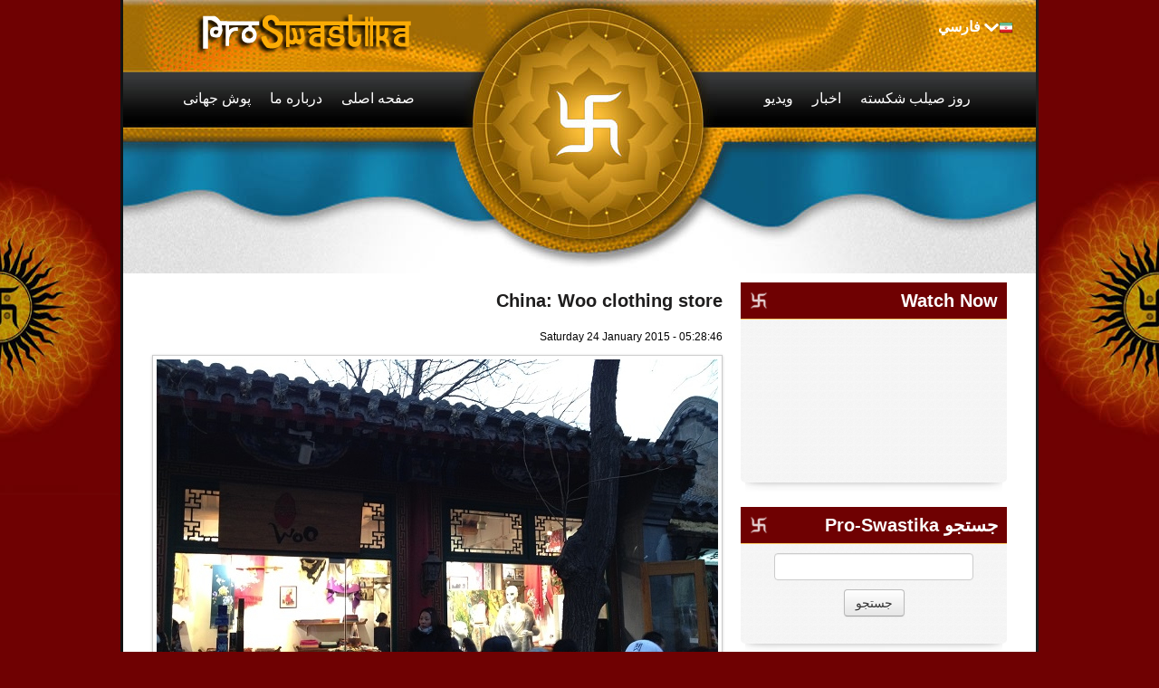

--- FILE ---
content_type: text/html; charset=utf-8
request_url: https://fa.proswastika.org/news.php?extend.686.5
body_size: 63138
content:
<!DOCTYPE html>
<html  dir='rtl'   lang="fa">
<head>
<meta charset='utf-8' />
<title>صفحه اصلی - Pro-Swastika</title>
<!-- *JS* -->
<script src='/e107_files/e107.js'></script>
<!-- *CSS* -->
<!-- Theme css -->
<link rel='stylesheet' href='/e107_themes/proswastikav2/style.css' type='text/css' media='all' />
<link rel='stylesheet' href='/e107_files/e107.css' type='text/css' />
<!-- *META* -->
<!-- copynews meta -->

<!-- Core Meta Tags -->
<link rel="canonical" href="https://fa.proswastika.org/news.php?extend.686.5" /><meta name="viewport" content="width=device-width, initial-scale=1" />
<!-- *FAV-ICONS* -->
<link rel='icon' href='/e107_themes/proswastikav2/favicon.ico' type='image/x-icon' />
<link rel='shortcut icon' href='/e107_themes/proswastikav2/favicon.ico' type='image/xicon' />

<!-- *THEME HEAD* -->
<link rel="stylesheet" href="/e107_themes/proswastikav2/csslib/bootstrap.css" type="text/css" media="all" />
			<script src="//ajax.googleapis.com/ajax/libs/jquery/1.8.3/jquery.min.js"></script>			
			<script src="/e107_themes/proswastikav2/jslib/bootstrap.js"></script>
			<link rel="stylesheet" href="/e107_themes/proswastikav2/csslib/1008_24_10_10.css" type="text/css" media="(min-width: 900px)" />
			<link rel="stylesheet" href="/e107_themes/proswastikav2/csslib/dropdown.css" type="text/css" media="all" />
			<link rel="stylesheet" href="https://unpkg.com/leaflet@1.8.0/dist/leaflet.css" integrity="sha512-hoalWLoI8r4UszCkZ5kL8vayOGVae1oxXe/2A4AO6J9+580uKHDO3JdHb7NzwwzK5xr/Fs0W40kiNHxM9vyTtQ==" crossorigin="" />
			
            <script defer src="https://unpkg.com/leaflet@1.8.0/dist/leaflet.js" integrity="sha512-BB3hKbKWOc9Ez/TAwyWxNXeoV9c1v6FIeYiBieIWkpLjauysF18NzgR1MBNBXf8/KABdlkX68nAhlwcDFLGPCQ==" crossorigin=""></script>
			<!--[if lte IE 7]>
				<link rel="stylesheet" href="/e107_themes/proswastikav2/csslib/dropdown-ie7.css" type="text/css" media="all" />
			<![endif]-->
			<script defer src="/e107_themes/proswastikav2/jslib/modernizr-1.6.min.js"></script>
			<script defer src="/e107_themes/proswastikav2/jslib/dropdown.js"></script>
			<script defer src="/e107_themes/proswastikav2/jslib/jquery.carouFredSel-6.2.1.js"></script>
			<script defer src="/e107_themes/proswastikav2/jslib/hoverFadeColor.js"></script>
			<script defer src="/e107_themes/proswastikav2/jslib/jquery.color.js"></script>
			<script src="/e107_themes/proswastikav2/jslib/theme.js"></script>
			<script defer src="/e107_themes/proswastikav2/jslib/Gps.js"></script>
			
			<script>
                document.addEventListener("DOMContentLoaded", ()=> {
                    if(document.getElementById("map")) {
                        let map = L.map("map").setView([0, 0], 1);
        
                        L.tileLayer("https://{s}.tile.openstreetmap.org/{z}/{x}/{y}.png", {
                            maxZoom: 19,
                            attribution: "&copy; <a href='https://www.openstreetmap.org/copyright'>OpenStreetMap</a>"
                        }).addTo(map);
                        
                        let gps = new Gps(map);
                        gps.main();
                    }
                });
            </script>
		
<!-- *PRELOAD* -->
</head>
<body onload="externalLinks();">
<div id="fb-root"></div><div class="body-container">	<div class="body-wrapper">		<header class="header-container container_24">			<div class="header-top">				<div class="header-top-left grid_8 suffix_4">					<a href="https://fa.proswastika.org/" title="Pro-Swastika"><img class='logo' src='/e107_themes/proswastikav2/images/e_logo.png' style='width: 255px; height: 51px' alt='Pro-Swastika' />
</a>				</div>								<div class="navbar" id="navbar" style="display: none">                  <div class="navbar-inner">                    <div class="container">                                       <!-- .btn-navbar is used as the toggle for collapsed navbar content -->                      <a class="btn btn-navbar" data-toggle="collapse" data-target=".nav-collapse">                        <span class="icon-bar"></span>                        <span class="icon-bar"></span>                        <span class="icon-bar"></span>                      </a>                                       <!-- Everything you want hidden at 940px or less, place within here -->                      <div class="nav-collapse collapse" id="linknav">                        <!-- .nav, .navbar-search, .navbar-form, etc --><nav><ul class="lvl-main">
				<li class="nosub"><a class="nav-main" href="/index.php" title="صفحه اصلی"><span class="fs-link">صفحه اصلی</span></a></li>
				<li class="sub">
					<span class="nav-main fs-link">درباره ما</span>
					<ul class="nav-sub lvl-1">
							<li><a class="nosub" href="/about-the-swastika" title="About the Swastika"><span class="fs-link">صیلب شکسته</span></a></li>
							<li><a class="nosub" href="/a-nazi-symbol" title="A Nazi Symbol?"><span class="fs-link">سمبول نازیها نیست</span></a></li>
					</ul>
				</li>
				<li class="sub">
					<span class="nav-main fs-link">پوش جهانی</span>
					<ul class="nav-sub lvl-1">
							<li><a class="nosub" href="/africa" title="Africa"><span class="fs-link">آفریقا</span></a></li>
							<li><a class="nosub" href="/america" title="America"><span class="fs-link">آمریکا</span></a></li>
							<li><a class="nosub" href="/asia" title="Asia"><span class="fs-link">آسیا</span></a></li>
							<li><a class="nosub" href="/europe" title="Europe"><span class="fs-link">اروپا</span></a></li>
							<li><a class="nosub" href="/oceania" title="Oceania"><span class="fs-link">اقیانوسیه</span></a></li>
							<li><a class="nosub" href="/israel" title="Israel"><span class="fs-link">اسرائیل</span></a></li>
					</ul>
				</li>
				<li class="nosub"><a class="nav-main" href="/swastika-day" title="Swastika Day"><span class="fs-link">روز صیلب شکسته</span></a></li>
				<li class="nosub"><a class="nav-main" href="/latest-news" title="Latest News"><span class="fs-link">اخبار</span></a></li>
				<li class="nosub"><a class="nav-main" href="/videos" title="Videos"><span class="fs-link">ویدیو</span></a></li>
				<li class="sub">
					Current Language <img class="language-flag" src="/e107_themes/proswastikav2/images/flags/16/fa.png" alt="فارسي" /> <span title="Current Language: فارسي">فارسي</span>
					<ul class="nav-sub lvl-1">
						
				<li>
					<a class="nosub" href="https://www.proswastika.org/news.php?extend.686.5" title="Switch to: English"><img class="v-middle" src="/e107_themes/proswastikav2/images/flags/16/www.png" alt="" /> English</a>
				</li>
				<li>
					<a class="nosub" href="https://fr.proswastika.org/news.php?extend.686.5" title="Switch to: Français"><img class="v-middle" src="/e107_themes/proswastikav2/images/flags/16/fr.png" alt="" /> Français</a>
				</li>
				<li>
					<a class="nosub" href="https://de.proswastika.org/news.php?extend.686.5" title="Switch to: Deutsch"><img class="v-middle" src="/e107_themes/proswastikav2/images/flags/16/de.png" alt="" /> Deutsch</a>
				</li>
				<li>
					<a class="nosub" href="https://he.proswastika.org/news.php?extend.686.5" title="Switch to: עִבְרִית"><img class="v-middle" src="/e107_themes/proswastikav2/images/flags/16/he.png" alt="" /> עִבְרִית</a>
				</li>
				<li>
					<a class="nosub" href="https://it.proswastika.org/news.php?extend.686.5" title="Switch to: Italiano"><img class="v-middle" src="/e107_themes/proswastikav2/images/flags/16/it.png" alt="" /> Italiano</a>
				</li>
				<li>
					<a class="nosub" href="https://ru.proswastika.org/news.php?extend.686.5" title="Switch to: Pусский"><img class="v-middle" src="/e107_themes/proswastikav2/images/flags/16/ru.png" alt="" /> Pусский</a>
				</li>
				<li>
					<a class="nosub" href="https://es.proswastika.org/news.php?extend.686.5" title="Switch to: Español"><img class="v-middle" src="/e107_themes/proswastikav2/images/flags/16/es.png" alt="" /> Español</a>
				</li>
					</ul>
				</li>
			</ul></nav>                                              </div>                    </div>                  </div>                </div>								<div class="header-top-right grid_9 prefix_3 right">					
			<ul id="language-container">
				<li class="language-active">
					<img class="language-flag" src="/e107_themes/proswastikav2/images/flags/16/fa.png" alt="فارسي" /><span title="Current Language: فارسي">فارسي</span>
					<ul class="noJS">
						
				<li class="language-inactive">
					<a href="https://www.proswastika.org/news.php?extend.686.5" title="Switch to: English"><img class="v-middle" src="/e107_themes/proswastikav2/images/flags/16/www.png" alt="" /> English</a>
				</li>
				<li class="language-inactive">
					<a href="https://fr.proswastika.org/news.php?extend.686.5" title="Switch to: Français"><img class="v-middle" src="/e107_themes/proswastikav2/images/flags/16/fr.png" alt="" /> Français</a>
				</li>
				<li class="language-inactive">
					<a href="https://de.proswastika.org/news.php?extend.686.5" title="Switch to: Deutsch"><img class="v-middle" src="/e107_themes/proswastikav2/images/flags/16/de.png" alt="" /> Deutsch</a>
				</li>
				<li class="language-inactive">
					<a href="https://he.proswastika.org/news.php?extend.686.5" title="Switch to: עִבְרִית"><img class="v-middle" src="/e107_themes/proswastikav2/images/flags/16/he.png" alt="" /> עִבְרִית</a>
				</li>
				<li class="language-inactive">
					<a href="https://it.proswastika.org/news.php?extend.686.5" title="Switch to: Italiano"><img class="v-middle" src="/e107_themes/proswastikav2/images/flags/16/it.png" alt="" /> Italiano</a>
				</li>
				<li class="language-inactive">
					<a href="https://ru.proswastika.org/news.php?extend.686.5" title="Switch to: Pусский"><img class="v-middle" src="/e107_themes/proswastikav2/images/flags/16/ru.png" alt="" /> Pусский</a>
				</li>
				<li class="language-inactive">
					<a href="https://es.proswastika.org/news.php?extend.686.5" title="Switch to: Español"><img class="v-middle" src="/e107_themes/proswastikav2/images/flags/16/es.png" alt="" /> Español</a>
				</li>
					</ul>
				</li>
			</ul>				</div>			</div>						<div class="header-bottom">				<div class="header-bottom-left">
    <nav id="nav-1">
        <ul id="coolMenu-1" class="lvl-main">
            <li class="nosub"><a class="nav-main" href="/index.php" title="صفحه اصلی"><span class="fs-link">صفحه اصلی</span></a></li>
            <li class="sub">
                <span class="nav-main fs-link">درباره ما</span>
                <ul class="nav-sub lvl-1">
							<li><a class="nosub" href="/about-the-swastika" title="About the Swastika"><span class="fs-link">صیلب شکسته</span></a></li>
							<li><a class="nosub" href="/a-nazi-symbol" title="A Nazi Symbol?"><span class="fs-link">سمبول نازیها نیست</span></a></li>
                </ul>
            </li>
            <li class="sub">
                <span class="nav-main fs-link">پوش جهانی</span>
                <ul class="nav-sub lvl-1">
							<li><a class="nosub" href="/africa" title="Africa"><span class="fs-link">آفریقا</span></a></li>
							<li><a class="nosub" href="/america" title="America"><span class="fs-link">آمریکا</span></a></li>
							<li><a class="nosub" href="/asia" title="Asia"><span class="fs-link">آسیا</span></a></li>
							<li><a class="nosub" href="/europe" title="Europe"><span class="fs-link">اروپا</span></a></li>
							<li><a class="nosub" href="/oceania" title="Oceania"><span class="fs-link">اقیانوسیه</span></a></li>
							<li><a class="nosub" href="/israel" title="Israel"><span class="fs-link">اسرائیل</span></a></li>
                </ul>
            </li>
        </ul>
    </nav>
<!-- EoF FS Sitelinks SC -->									</div>				<div class="header-bottom-right">
    <nav id="nav-2">
        <ul id="coolMenu-2" class="lvl-main">
            <li class="nosub"><a class="nav-main" href="/swastika-day" title="Swastika Day"><span class="fs-link">روز صیلب شکسته</span></a></li>
            <li class="nosub"><a class="nav-main" href="/latest-news" title="Latest News"><span class="fs-link">اخبار</span></a></li>
            <li class="nosub"><a class="nav-main" href="/videos" title="Videos"><span class="fs-link">ویدیو</span></a></li>
        </ul>
    </nav>
<!-- EoF FS Sitelinks SC -->									</div>			</div>		</header>				<div class="clear_b"><!-- --></div>		<main class="page-container container_24 clearfix">			<article class="page-left grid_16">				<div class="page-left-margin">													<div class="news-item clearfix">				<div class="news-title">					<h2>China: Woo clothing store</h2>				</div>				<div class="clear_b"><!-- --></div>				<div class="news-info-top">					Saturday 24 January 2015 - 05:28:46 				</div>				<div class="clear_b"><!-- --></div>				<div class="news-extend-body">					
		<div class='news-extend-image'><img class='news_image' src='https://fa.proswastika.org/thumb.php?id=c3JjPWUxMDdfaW1hZ2VzL25ld3Nwb3N0X2ltYWdlcy9hc2lhX2NoaW5hX2JlaWppbmdfaHV0b25nX3dvb18xLmpwZyZhdz02MjA=' alt='' />
		</div><div class='clear_b'></div>					The Woo clothing and accessories store at No. 111-1, Nan Luo Gu Lane, Dongcheng District, Beijing.<br /><img src='https://fa.proswastika.org/e107_images/newspost_images/asia_china_beijing_hutong_woo_2.jpg' class='bbcode' alt=''  />                    					
<div class="newsshare">
	<div class="fb-like" data-href="https://fa.proswastika.org/news.php?extend.543" data-send="false" data-layout="button_count" data-width="150" data-show-faces="false" data-font="trebuchet ms"></div>
	<div class="twitter">
		<a href="https://twitter.com/share" class="twitter-share-button" data-url="https://fa.proswastika.org/news.php?extend.543" data-text="China: Woo clothing store" data-via="proswastika" data-related="proswastika">Tweet</a>
	</div>
	<div class="googleplus">
		<g:plusone size="medium" count="true" href="https://fa.proswastika.org/news.php?extend.543" callback="https://fa.proswastika.org/news.php?extend.543"></g:plusone>
	</div>
</div>
<div class="clear_b"></div>
				</div>				<div class="news-info-bottom btn-group">					<div class="btn"><a href='/print.php?news.543'><img src='/e107_themes/proswastikav2/images/news-print.png' style='border:0' alt=' نسخه مناسب برای چاپ' title=' نسخه مناسب برای چاپ' /></a></div>				</div>			</div>			<div class="clear_b"><!-- --></div>	<div class='nextprev'>برو به صفحه&nbsp;<a class='tbox npbutton' style='text-decoration:none' href='https://fa.proswastika.org/news.php?default.686.4'>&nbsp;&nbsp;&lt;&lt;&nbsp;&nbsp;</a>&nbsp;&nbsp;<select class='tbox npdropdown' name='pageSelect' onchange='location.href=this.options[selectedIndex].value'><option value='https://fa.proswastika.org/news.php?default.686.0' >1</option>
<option value='https://fa.proswastika.org/news.php?default.686.1' >2</option>
<option value='https://fa.proswastika.org/news.php?default.686.2' >3</option>
<option value='https://fa.proswastika.org/news.php?default.686.3' >4</option>
<option value='https://fa.proswastika.org/news.php?default.686.4' >5</option>
<option value='https://fa.proswastika.org/news.php?default.686.5'  selected='selected' >6</option>
<option value='https://fa.proswastika.org/news.php?default.686.6' >7</option>
<option value='https://fa.proswastika.org/news.php?default.686.7' >8</option>
<option value='https://fa.proswastika.org/news.php?default.686.8' >9</option>
<option value='https://fa.proswastika.org/news.php?default.686.9' >10</option>
<option value='https://fa.proswastika.org/news.php?default.686.10' >11</option>
<option value='https://fa.proswastika.org/news.php?default.686.11' >12</option>
<option value='https://fa.proswastika.org/news.php?default.686.12' >13</option>
<option value='https://fa.proswastika.org/news.php?default.686.13' >14</option>
<option value='https://fa.proswastika.org/news.php?default.686.14' >15</option>
<option value='https://fa.proswastika.org/news.php?default.686.15' >16</option>
<option value='https://fa.proswastika.org/news.php?default.686.16' >17</option>
<option value='https://fa.proswastika.org/news.php?default.686.17' >18</option>
<option value='https://fa.proswastika.org/news.php?default.686.18' >19</option>
<option value='https://fa.proswastika.org/news.php?default.686.19' >20</option>
<option value='https://fa.proswastika.org/news.php?default.686.20' >21</option>
<option value='https://fa.proswastika.org/news.php?default.686.21' >22</option>
<option value='https://fa.proswastika.org/news.php?default.686.22' >23</option>
<option value='https://fa.proswastika.org/news.php?default.686.23' >24</option>
<option value='https://fa.proswastika.org/news.php?default.686.24' >25</option>
<option value='https://fa.proswastika.org/news.php?default.686.25' >26</option>
<option value='https://fa.proswastika.org/news.php?default.686.26' >27</option>
<option value='https://fa.proswastika.org/news.php?default.686.27' >28</option>
<option value='https://fa.proswastika.org/news.php?default.686.28' >29</option>
<option value='https://fa.proswastika.org/news.php?default.686.29' >30</option>
<option value='https://fa.proswastika.org/news.php?default.686.30' >31</option>
<option value='https://fa.proswastika.org/news.php?default.686.31' >32</option>
<option value='https://fa.proswastika.org/news.php?default.686.32' >33</option>
<option value='https://fa.proswastika.org/news.php?default.686.33' >34</option>
<option value='https://fa.proswastika.org/news.php?default.686.34' >35</option>
<option value='https://fa.proswastika.org/news.php?default.686.35' >36</option>
<option value='https://fa.proswastika.org/news.php?default.686.36' >37</option>
<option value='https://fa.proswastika.org/news.php?default.686.37' >38</option>
<option value='https://fa.proswastika.org/news.php?default.686.38' >39</option>
<option value='https://fa.proswastika.org/news.php?default.686.39' >40</option>
<option value='https://fa.proswastika.org/news.php?default.686.40' >41</option>
<option value='https://fa.proswastika.org/news.php?default.686.41' >42</option>
<option value='https://fa.proswastika.org/news.php?default.686.42' >43</option>
<option value='https://fa.proswastika.org/news.php?default.686.43' >44</option>
<option value='https://fa.proswastika.org/news.php?default.686.44' >45</option>
<option value='https://fa.proswastika.org/news.php?default.686.45' >46</option>
<option value='https://fa.proswastika.org/news.php?default.686.46' >47</option>
<option value='https://fa.proswastika.org/news.php?default.686.47' >48</option>
<option value='https://fa.proswastika.org/news.php?default.686.48' >49</option>
<option value='https://fa.proswastika.org/news.php?default.686.49' >50</option>
<option value='https://fa.proswastika.org/news.php?default.686.50' >51</option>
<option value='https://fa.proswastika.org/news.php?default.686.51' >52</option>
<option value='https://fa.proswastika.org/news.php?default.686.52' >53</option>
<option value='https://fa.proswastika.org/news.php?default.686.53' >54</option>
<option value='https://fa.proswastika.org/news.php?default.686.54' >55</option>
<option value='https://fa.proswastika.org/news.php?default.686.55' >56</option>
<option value='https://fa.proswastika.org/news.php?default.686.56' >57</option>
<option value='https://fa.proswastika.org/news.php?default.686.57' >58</option>
<option value='https://fa.proswastika.org/news.php?default.686.58' >59</option>
<option value='https://fa.proswastika.org/news.php?default.686.59' >60</option>
<option value='https://fa.proswastika.org/news.php?default.686.60' >61</option>
<option value='https://fa.proswastika.org/news.php?default.686.61' >62</option>
<option value='https://fa.proswastika.org/news.php?default.686.62' >63</option>
<option value='https://fa.proswastika.org/news.php?default.686.63' >64</option>
<option value='https://fa.proswastika.org/news.php?default.686.64' >65</option>
<option value='https://fa.proswastika.org/news.php?default.686.65' >66</option>
<option value='https://fa.proswastika.org/news.php?default.686.66' >67</option>
<option value='https://fa.proswastika.org/news.php?default.686.67' >68</option>
<option value='https://fa.proswastika.org/news.php?default.686.68' >69</option>
<option value='https://fa.proswastika.org/news.php?default.686.69' >70</option>
<option value='https://fa.proswastika.org/news.php?default.686.70' >71</option>
<option value='https://fa.proswastika.org/news.php?default.686.71' >72</option>
<option value='https://fa.proswastika.org/news.php?default.686.72' >73</option>
<option value='https://fa.proswastika.org/news.php?default.686.73' >74</option>
<option value='https://fa.proswastika.org/news.php?default.686.74' >75</option>
<option value='https://fa.proswastika.org/news.php?default.686.75' >76</option>
<option value='https://fa.proswastika.org/news.php?default.686.76' >77</option>
<option value='https://fa.proswastika.org/news.php?default.686.77' >78</option>
<option value='https://fa.proswastika.org/news.php?default.686.78' >79</option>
<option value='https://fa.proswastika.org/news.php?default.686.79' >80</option>
<option value='https://fa.proswastika.org/news.php?default.686.80' >81</option>
<option value='https://fa.proswastika.org/news.php?default.686.81' >82</option>
<option value='https://fa.proswastika.org/news.php?default.686.82' >83</option>
<option value='https://fa.proswastika.org/news.php?default.686.83' >84</option>
<option value='https://fa.proswastika.org/news.php?default.686.84' >85</option>
<option value='https://fa.proswastika.org/news.php?default.686.85' >86</option>
<option value='https://fa.proswastika.org/news.php?default.686.86' >87</option>
<option value='https://fa.proswastika.org/news.php?default.686.87' >88</option>
<option value='https://fa.proswastika.org/news.php?default.686.88' >89</option>
<option value='https://fa.proswastika.org/news.php?default.686.89' >90</option>
<option value='https://fa.proswastika.org/news.php?default.686.90' >91</option>
<option value='https://fa.proswastika.org/news.php?default.686.91' >92</option>
<option value='https://fa.proswastika.org/news.php?default.686.92' >93</option>
<option value='https://fa.proswastika.org/news.php?default.686.93' >94</option>
<option value='https://fa.proswastika.org/news.php?default.686.94' >95</option>
<option value='https://fa.proswastika.org/news.php?default.686.95' >96</option>
<option value='https://fa.proswastika.org/news.php?default.686.96' >97</option>
<option value='https://fa.proswastika.org/news.php?default.686.97' >98</option>
<option value='https://fa.proswastika.org/news.php?default.686.98' >99</option>
<option value='https://fa.proswastika.org/news.php?default.686.99' >100</option>
<option value='https://fa.proswastika.org/news.php?default.686.100' >101</option>
<option value='https://fa.proswastika.org/news.php?default.686.101' >102</option>
<option value='https://fa.proswastika.org/news.php?default.686.102' >103</option>
<option value='https://fa.proswastika.org/news.php?default.686.103' >104</option>
<option value='https://fa.proswastika.org/news.php?default.686.104' >105</option>
<option value='https://fa.proswastika.org/news.php?default.686.105' >106</option>
<option value='https://fa.proswastika.org/news.php?default.686.106' >107</option>
<option value='https://fa.proswastika.org/news.php?default.686.107' >108</option>
<option value='https://fa.proswastika.org/news.php?default.686.108' >109</option>
<option value='https://fa.proswastika.org/news.php?default.686.109' >110</option>
<option value='https://fa.proswastika.org/news.php?default.686.110' >111</option>
<option value='https://fa.proswastika.org/news.php?default.686.111' >112</option>
<option value='https://fa.proswastika.org/news.php?default.686.112' >113</option>
<option value='https://fa.proswastika.org/news.php?default.686.113' >114</option>
<option value='https://fa.proswastika.org/news.php?default.686.114' >115</option>
<option value='https://fa.proswastika.org/news.php?default.686.115' >116</option>
<option value='https://fa.proswastika.org/news.php?default.686.116' >117</option>
<option value='https://fa.proswastika.org/news.php?default.686.117' >118</option>
<option value='https://fa.proswastika.org/news.php?default.686.118' >119</option>
<option value='https://fa.proswastika.org/news.php?default.686.119' >120</option>
<option value='https://fa.proswastika.org/news.php?default.686.120' >121</option>
<option value='https://fa.proswastika.org/news.php?default.686.121' >122</option>
<option value='https://fa.proswastika.org/news.php?default.686.122' >123</option>
<option value='https://fa.proswastika.org/news.php?default.686.123' >124</option>
<option value='https://fa.proswastika.org/news.php?default.686.124' >125</option>
<option value='https://fa.proswastika.org/news.php?default.686.125' >126</option>
<option value='https://fa.proswastika.org/news.php?default.686.126' >127</option>
<option value='https://fa.proswastika.org/news.php?default.686.127' >128</option>
<option value='https://fa.proswastika.org/news.php?default.686.128' >129</option>
<option value='https://fa.proswastika.org/news.php?default.686.129' >130</option>
<option value='https://fa.proswastika.org/news.php?default.686.130' >131</option>
<option value='https://fa.proswastika.org/news.php?default.686.131' >132</option>
<option value='https://fa.proswastika.org/news.php?default.686.132' >133</option>
<option value='https://fa.proswastika.org/news.php?default.686.133' >134</option>
<option value='https://fa.proswastika.org/news.php?default.686.134' >135</option>
<option value='https://fa.proswastika.org/news.php?default.686.135' >136</option>
<option value='https://fa.proswastika.org/news.php?default.686.136' >137</option>
<option value='https://fa.proswastika.org/news.php?default.686.137' >138</option>
<option value='https://fa.proswastika.org/news.php?default.686.138' >139</option>
<option value='https://fa.proswastika.org/news.php?default.686.139' >140</option>
<option value='https://fa.proswastika.org/news.php?default.686.140' >141</option>
<option value='https://fa.proswastika.org/news.php?default.686.141' >142</option>
<option value='https://fa.proswastika.org/news.php?default.686.142' >143</option>
<option value='https://fa.proswastika.org/news.php?default.686.143' >144</option>
<option value='https://fa.proswastika.org/news.php?default.686.144' >145</option>
<option value='https://fa.proswastika.org/news.php?default.686.145' >146</option>
<option value='https://fa.proswastika.org/news.php?default.686.146' >147</option>
<option value='https://fa.proswastika.org/news.php?default.686.147' >148</option>
<option value='https://fa.proswastika.org/news.php?default.686.148' >149</option>
<option value='https://fa.proswastika.org/news.php?default.686.149' >150</option>
<option value='https://fa.proswastika.org/news.php?default.686.150' >151</option>
<option value='https://fa.proswastika.org/news.php?default.686.151' >152</option>
<option value='https://fa.proswastika.org/news.php?default.686.152' >153</option>
<option value='https://fa.proswastika.org/news.php?default.686.153' >154</option>
<option value='https://fa.proswastika.org/news.php?default.686.154' >155</option>
<option value='https://fa.proswastika.org/news.php?default.686.155' >156</option>
<option value='https://fa.proswastika.org/news.php?default.686.156' >157</option>
<option value='https://fa.proswastika.org/news.php?default.686.157' >158</option>
<option value='https://fa.proswastika.org/news.php?default.686.158' >159</option>
<option value='https://fa.proswastika.org/news.php?default.686.159' >160</option>
<option value='https://fa.proswastika.org/news.php?default.686.160' >161</option>
<option value='https://fa.proswastika.org/news.php?default.686.161' >162</option>
<option value='https://fa.proswastika.org/news.php?default.686.162' >163</option>
<option value='https://fa.proswastika.org/news.php?default.686.163' >164</option>
<option value='https://fa.proswastika.org/news.php?default.686.164' >165</option>
<option value='https://fa.proswastika.org/news.php?default.686.165' >166</option>
<option value='https://fa.proswastika.org/news.php?default.686.166' >167</option>
<option value='https://fa.proswastika.org/news.php?default.686.167' >168</option>
<option value='https://fa.proswastika.org/news.php?default.686.168' >169</option>
<option value='https://fa.proswastika.org/news.php?default.686.169' >170</option>
<option value='https://fa.proswastika.org/news.php?default.686.170' >171</option>
<option value='https://fa.proswastika.org/news.php?default.686.171' >172</option>
<option value='https://fa.proswastika.org/news.php?default.686.172' >173</option>
<option value='https://fa.proswastika.org/news.php?default.686.173' >174</option>
<option value='https://fa.proswastika.org/news.php?default.686.174' >175</option>
<option value='https://fa.proswastika.org/news.php?default.686.175' >176</option>
<option value='https://fa.proswastika.org/news.php?default.686.176' >177</option>
<option value='https://fa.proswastika.org/news.php?default.686.177' >178</option>
<option value='https://fa.proswastika.org/news.php?default.686.178' >179</option>
<option value='https://fa.proswastika.org/news.php?default.686.179' >180</option>
<option value='https://fa.proswastika.org/news.php?default.686.180' >181</option>
<option value='https://fa.proswastika.org/news.php?default.686.181' >182</option>
<option value='https://fa.proswastika.org/news.php?default.686.182' >183</option>
<option value='https://fa.proswastika.org/news.php?default.686.183' >184</option>
<option value='https://fa.proswastika.org/news.php?default.686.184' >185</option>
<option value='https://fa.proswastika.org/news.php?default.686.185' >186</option>
<option value='https://fa.proswastika.org/news.php?default.686.186' >187</option>
<option value='https://fa.proswastika.org/news.php?default.686.187' >188</option>
<option value='https://fa.proswastika.org/news.php?default.686.188' >189</option>
<option value='https://fa.proswastika.org/news.php?default.686.189' >190</option>
<option value='https://fa.proswastika.org/news.php?default.686.190' >191</option>
<option value='https://fa.proswastika.org/news.php?default.686.191' >192</option>
<option value='https://fa.proswastika.org/news.php?default.686.192' >193</option>
<option value='https://fa.proswastika.org/news.php?default.686.193' >194</option>
<option value='https://fa.proswastika.org/news.php?default.686.194' >195</option>
<option value='https://fa.proswastika.org/news.php?default.686.195' >196</option>
<option value='https://fa.proswastika.org/news.php?default.686.196' >197</option>
<option value='https://fa.proswastika.org/news.php?default.686.197' >198</option>
<option value='https://fa.proswastika.org/news.php?default.686.198' >199</option>
<option value='https://fa.proswastika.org/news.php?default.686.199' >200</option>
<option value='https://fa.proswastika.org/news.php?default.686.200' >201</option>
<option value='https://fa.proswastika.org/news.php?default.686.201' >202</option>
<option value='https://fa.proswastika.org/news.php?default.686.202' >203</option>
<option value='https://fa.proswastika.org/news.php?default.686.203' >204</option>
<option value='https://fa.proswastika.org/news.php?default.686.204' >205</option>
<option value='https://fa.proswastika.org/news.php?default.686.205' >206</option>
<option value='https://fa.proswastika.org/news.php?default.686.206' >207</option>
<option value='https://fa.proswastika.org/news.php?default.686.207' >208</option>
<option value='https://fa.proswastika.org/news.php?default.686.208' >209</option>
<option value='https://fa.proswastika.org/news.php?default.686.209' >210</option>
<option value='https://fa.proswastika.org/news.php?default.686.210' >211</option>
<option value='https://fa.proswastika.org/news.php?default.686.211' >212</option>
<option value='https://fa.proswastika.org/news.php?default.686.212' >213</option>
<option value='https://fa.proswastika.org/news.php?default.686.213' >214</option>
<option value='https://fa.proswastika.org/news.php?default.686.214' >215</option>
<option value='https://fa.proswastika.org/news.php?default.686.215' >216</option>
<option value='https://fa.proswastika.org/news.php?default.686.216' >217</option>
<option value='https://fa.proswastika.org/news.php?default.686.217' >218</option>
<option value='https://fa.proswastika.org/news.php?default.686.218' >219</option>
<option value='https://fa.proswastika.org/news.php?default.686.219' >220</option>
<option value='https://fa.proswastika.org/news.php?default.686.220' >221</option>
<option value='https://fa.proswastika.org/news.php?default.686.221' >222</option>
<option value='https://fa.proswastika.org/news.php?default.686.222' >223</option>
<option value='https://fa.proswastika.org/news.php?default.686.223' >224</option>
<option value='https://fa.proswastika.org/news.php?default.686.224' >225</option>
<option value='https://fa.proswastika.org/news.php?default.686.225' >226</option>
<option value='https://fa.proswastika.org/news.php?default.686.226' >227</option>
<option value='https://fa.proswastika.org/news.php?default.686.227' >228</option>
<option value='https://fa.proswastika.org/news.php?default.686.228' >229</option>
<option value='https://fa.proswastika.org/news.php?default.686.229' >230</option>
<option value='https://fa.proswastika.org/news.php?default.686.230' >231</option>
<option value='https://fa.proswastika.org/news.php?default.686.231' >232</option>
<option value='https://fa.proswastika.org/news.php?default.686.232' >233</option>
<option value='https://fa.proswastika.org/news.php?default.686.233' >234</option>
<option value='https://fa.proswastika.org/news.php?default.686.234' >235</option>
<option value='https://fa.proswastika.org/news.php?default.686.235' >236</option>
<option value='https://fa.proswastika.org/news.php?default.686.236' >237</option>
<option value='https://fa.proswastika.org/news.php?default.686.237' >238</option>
<option value='https://fa.proswastika.org/news.php?default.686.238' >239</option>
<option value='https://fa.proswastika.org/news.php?default.686.239' >240</option>
<option value='https://fa.proswastika.org/news.php?default.686.240' >241</option>
<option value='https://fa.proswastika.org/news.php?default.686.241' >242</option>
<option value='https://fa.proswastika.org/news.php?default.686.242' >243</option>
<option value='https://fa.proswastika.org/news.php?default.686.243' >244</option>
<option value='https://fa.proswastika.org/news.php?default.686.244' >245</option>
<option value='https://fa.proswastika.org/news.php?default.686.245' >246</option>
<option value='https://fa.proswastika.org/news.php?default.686.246' >247</option>
<option value='https://fa.proswastika.org/news.php?default.686.247' >248</option>
<option value='https://fa.proswastika.org/news.php?default.686.248' >249</option>
<option value='https://fa.proswastika.org/news.php?default.686.249' >250</option>
<option value='https://fa.proswastika.org/news.php?default.686.250' >251</option>
<option value='https://fa.proswastika.org/news.php?default.686.251' >252</option>
<option value='https://fa.proswastika.org/news.php?default.686.252' >253</option>
<option value='https://fa.proswastika.org/news.php?default.686.253' >254</option>
<option value='https://fa.proswastika.org/news.php?default.686.254' >255</option>
<option value='https://fa.proswastika.org/news.php?default.686.255' >256</option>
<option value='https://fa.proswastika.org/news.php?default.686.256' >257</option>
<option value='https://fa.proswastika.org/news.php?default.686.257' >258</option>
<option value='https://fa.proswastika.org/news.php?default.686.258' >259</option>
<option value='https://fa.proswastika.org/news.php?default.686.259' >260</option>
<option value='https://fa.proswastika.org/news.php?default.686.260' >261</option>
<option value='https://fa.proswastika.org/news.php?default.686.261' >262</option>
<option value='https://fa.proswastika.org/news.php?default.686.262' >263</option>
<option value='https://fa.proswastika.org/news.php?default.686.263' >264</option>
<option value='https://fa.proswastika.org/news.php?default.686.264' >265</option>
<option value='https://fa.proswastika.org/news.php?default.686.265' >266</option>
<option value='https://fa.proswastika.org/news.php?default.686.266' >267</option>
<option value='https://fa.proswastika.org/news.php?default.686.267' >268</option>
<option value='https://fa.proswastika.org/news.php?default.686.268' >269</option>
<option value='https://fa.proswastika.org/news.php?default.686.269' >270</option>
<option value='https://fa.proswastika.org/news.php?default.686.270' >271</option>
<option value='https://fa.proswastika.org/news.php?default.686.271' >272</option>
<option value='https://fa.proswastika.org/news.php?default.686.272' >273</option>
<option value='https://fa.proswastika.org/news.php?default.686.273' >274</option>
<option value='https://fa.proswastika.org/news.php?default.686.274' >275</option>
<option value='https://fa.proswastika.org/news.php?default.686.275' >276</option>
<option value='https://fa.proswastika.org/news.php?default.686.276' >277</option>
<option value='https://fa.proswastika.org/news.php?default.686.277' >278</option>
<option value='https://fa.proswastika.org/news.php?default.686.278' >279</option>
<option value='https://fa.proswastika.org/news.php?default.686.279' >280</option>
<option value='https://fa.proswastika.org/news.php?default.686.280' >281</option>
<option value='https://fa.proswastika.org/news.php?default.686.281' >282</option>
<option value='https://fa.proswastika.org/news.php?default.686.282' >283</option>
<option value='https://fa.proswastika.org/news.php?default.686.283' >284</option>
<option value='https://fa.proswastika.org/news.php?default.686.284' >285</option>
<option value='https://fa.proswastika.org/news.php?default.686.285' >286</option>
<option value='https://fa.proswastika.org/news.php?default.686.286' >287</option>
<option value='https://fa.proswastika.org/news.php?default.686.287' >288</option>
<option value='https://fa.proswastika.org/news.php?default.686.288' >289</option>
<option value='https://fa.proswastika.org/news.php?default.686.289' >290</option>
<option value='https://fa.proswastika.org/news.php?default.686.290' >291</option>
<option value='https://fa.proswastika.org/news.php?default.686.291' >292</option>
<option value='https://fa.proswastika.org/news.php?default.686.292' >293</option>
<option value='https://fa.proswastika.org/news.php?default.686.293' >294</option>
<option value='https://fa.proswastika.org/news.php?default.686.294' >295</option>
<option value='https://fa.proswastika.org/news.php?default.686.295' >296</option>
<option value='https://fa.proswastika.org/news.php?default.686.296' >297</option>
<option value='https://fa.proswastika.org/news.php?default.686.297' >298</option>
<option value='https://fa.proswastika.org/news.php?default.686.298' >299</option>
<option value='https://fa.proswastika.org/news.php?default.686.299' >300</option>
<option value='https://fa.proswastika.org/news.php?default.686.300' >301</option>
<option value='https://fa.proswastika.org/news.php?default.686.301' >302</option>
<option value='https://fa.proswastika.org/news.php?default.686.302' >303</option>
<option value='https://fa.proswastika.org/news.php?default.686.303' >304</option>
<option value='https://fa.proswastika.org/news.php?default.686.304' >305</option>
<option value='https://fa.proswastika.org/news.php?default.686.305' >306</option>
<option value='https://fa.proswastika.org/news.php?default.686.306' >307</option>
<option value='https://fa.proswastika.org/news.php?default.686.307' >308</option>
<option value='https://fa.proswastika.org/news.php?default.686.308' >309</option>
<option value='https://fa.proswastika.org/news.php?default.686.309' >310</option>
<option value='https://fa.proswastika.org/news.php?default.686.310' >311</option>
<option value='https://fa.proswastika.org/news.php?default.686.311' >312</option>
<option value='https://fa.proswastika.org/news.php?default.686.312' >313</option>
<option value='https://fa.proswastika.org/news.php?default.686.313' >314</option>
<option value='https://fa.proswastika.org/news.php?default.686.314' >315</option>
<option value='https://fa.proswastika.org/news.php?default.686.315' >316</option>
<option value='https://fa.proswastika.org/news.php?default.686.316' >317</option>
<option value='https://fa.proswastika.org/news.php?default.686.317' >318</option>
<option value='https://fa.proswastika.org/news.php?default.686.318' >319</option>
<option value='https://fa.proswastika.org/news.php?default.686.319' >320</option>
<option value='https://fa.proswastika.org/news.php?default.686.320' >321</option>
<option value='https://fa.proswastika.org/news.php?default.686.321' >322</option>
<option value='https://fa.proswastika.org/news.php?default.686.322' >323</option>
<option value='https://fa.proswastika.org/news.php?default.686.323' >324</option>
<option value='https://fa.proswastika.org/news.php?default.686.324' >325</option>
<option value='https://fa.proswastika.org/news.php?default.686.325' >326</option>
<option value='https://fa.proswastika.org/news.php?default.686.326' >327</option>
<option value='https://fa.proswastika.org/news.php?default.686.327' >328</option>
<option value='https://fa.proswastika.org/news.php?default.686.328' >329</option>
<option value='https://fa.proswastika.org/news.php?default.686.329' >330</option>
<option value='https://fa.proswastika.org/news.php?default.686.330' >331</option>
<option value='https://fa.proswastika.org/news.php?default.686.331' >332</option>
<option value='https://fa.proswastika.org/news.php?default.686.332' >333</option>
<option value='https://fa.proswastika.org/news.php?default.686.333' >334</option>
<option value='https://fa.proswastika.org/news.php?default.686.334' >335</option>
<option value='https://fa.proswastika.org/news.php?default.686.335' >336</option>
<option value='https://fa.proswastika.org/news.php?default.686.336' >337</option>
<option value='https://fa.proswastika.org/news.php?default.686.337' >338</option>
<option value='https://fa.proswastika.org/news.php?default.686.338' >339</option>
<option value='https://fa.proswastika.org/news.php?default.686.339' >340</option>
<option value='https://fa.proswastika.org/news.php?default.686.340' >341</option>
<option value='https://fa.proswastika.org/news.php?default.686.341' >342</option>
<option value='https://fa.proswastika.org/news.php?default.686.342' >343</option>
<option value='https://fa.proswastika.org/news.php?default.686.343' >344</option>
<option value='https://fa.proswastika.org/news.php?default.686.344' >345</option>
<option value='https://fa.proswastika.org/news.php?default.686.345' >346</option>
<option value='https://fa.proswastika.org/news.php?default.686.346' >347</option>
<option value='https://fa.proswastika.org/news.php?default.686.347' >348</option>
<option value='https://fa.proswastika.org/news.php?default.686.348' >349</option>
<option value='https://fa.proswastika.org/news.php?default.686.349' >350</option>
<option value='https://fa.proswastika.org/news.php?default.686.350' >351</option>
<option value='https://fa.proswastika.org/news.php?default.686.351' >352</option>
<option value='https://fa.proswastika.org/news.php?default.686.352' >353</option>
<option value='https://fa.proswastika.org/news.php?default.686.353' >354</option>
<option value='https://fa.proswastika.org/news.php?default.686.354' >355</option>
<option value='https://fa.proswastika.org/news.php?default.686.355' >356</option>
<option value='https://fa.proswastika.org/news.php?default.686.356' >357</option>
<option value='https://fa.proswastika.org/news.php?default.686.357' >358</option>
<option value='https://fa.proswastika.org/news.php?default.686.358' >359</option>
<option value='https://fa.proswastika.org/news.php?default.686.359' >360</option>
<option value='https://fa.proswastika.org/news.php?default.686.360' >361</option>
<option value='https://fa.proswastika.org/news.php?default.686.361' >362</option>
<option value='https://fa.proswastika.org/news.php?default.686.362' >363</option>
<option value='https://fa.proswastika.org/news.php?default.686.363' >364</option>
<option value='https://fa.proswastika.org/news.php?default.686.364' >365</option>
<option value='https://fa.proswastika.org/news.php?default.686.365' >366</option>
<option value='https://fa.proswastika.org/news.php?default.686.366' >367</option>
<option value='https://fa.proswastika.org/news.php?default.686.367' >368</option>
<option value='https://fa.proswastika.org/news.php?default.686.368' >369</option>
<option value='https://fa.proswastika.org/news.php?default.686.369' >370</option>
<option value='https://fa.proswastika.org/news.php?default.686.370' >371</option>
<option value='https://fa.proswastika.org/news.php?default.686.371' >372</option>
<option value='https://fa.proswastika.org/news.php?default.686.372' >373</option>
<option value='https://fa.proswastika.org/news.php?default.686.373' >374</option>
<option value='https://fa.proswastika.org/news.php?default.686.374' >375</option>
<option value='https://fa.proswastika.org/news.php?default.686.375' >376</option>
<option value='https://fa.proswastika.org/news.php?default.686.376' >377</option>
<option value='https://fa.proswastika.org/news.php?default.686.377' >378</option>
<option value='https://fa.proswastika.org/news.php?default.686.378' >379</option>
<option value='https://fa.proswastika.org/news.php?default.686.379' >380</option>
<option value='https://fa.proswastika.org/news.php?default.686.380' >381</option>
<option value='https://fa.proswastika.org/news.php?default.686.381' >382</option>
<option value='https://fa.proswastika.org/news.php?default.686.382' >383</option>
<option value='https://fa.proswastika.org/news.php?default.686.383' >384</option>
<option value='https://fa.proswastika.org/news.php?default.686.384' >385</option>
<option value='https://fa.proswastika.org/news.php?default.686.385' >386</option>
<option value='https://fa.proswastika.org/news.php?default.686.386' >387</option>
<option value='https://fa.proswastika.org/news.php?default.686.387' >388</option>
<option value='https://fa.proswastika.org/news.php?default.686.388' >389</option>
<option value='https://fa.proswastika.org/news.php?default.686.389' >390</option>
<option value='https://fa.proswastika.org/news.php?default.686.390' >391</option>
<option value='https://fa.proswastika.org/news.php?default.686.391' >392</option>
<option value='https://fa.proswastika.org/news.php?default.686.392' >393</option>
<option value='https://fa.proswastika.org/news.php?default.686.393' >394</option>
<option value='https://fa.proswastika.org/news.php?default.686.394' >395</option>
<option value='https://fa.proswastika.org/news.php?default.686.395' >396</option>
<option value='https://fa.proswastika.org/news.php?default.686.396' >397</option>
<option value='https://fa.proswastika.org/news.php?default.686.397' >398</option>
<option value='https://fa.proswastika.org/news.php?default.686.398' >399</option>
<option value='https://fa.proswastika.org/news.php?default.686.399' >400</option>
<option value='https://fa.proswastika.org/news.php?default.686.400' >401</option>
<option value='https://fa.proswastika.org/news.php?default.686.401' >402</option>
<option value='https://fa.proswastika.org/news.php?default.686.402' >403</option>
<option value='https://fa.proswastika.org/news.php?default.686.403' >404</option>
<option value='https://fa.proswastika.org/news.php?default.686.404' >405</option>
<option value='https://fa.proswastika.org/news.php?default.686.405' >406</option>
<option value='https://fa.proswastika.org/news.php?default.686.406' >407</option>
<option value='https://fa.proswastika.org/news.php?default.686.407' >408</option>
<option value='https://fa.proswastika.org/news.php?default.686.408' >409</option>
<option value='https://fa.proswastika.org/news.php?default.686.409' >410</option>
<option value='https://fa.proswastika.org/news.php?default.686.410' >411</option>
<option value='https://fa.proswastika.org/news.php?default.686.411' >412</option>
<option value='https://fa.proswastika.org/news.php?default.686.412' >413</option>
<option value='https://fa.proswastika.org/news.php?default.686.413' >414</option>
<option value='https://fa.proswastika.org/news.php?default.686.414' >415</option>
<option value='https://fa.proswastika.org/news.php?default.686.415' >416</option>
<option value='https://fa.proswastika.org/news.php?default.686.416' >417</option>
<option value='https://fa.proswastika.org/news.php?default.686.417' >418</option>
<option value='https://fa.proswastika.org/news.php?default.686.418' >419</option>
<option value='https://fa.proswastika.org/news.php?default.686.419' >420</option>
<option value='https://fa.proswastika.org/news.php?default.686.420' >421</option>
<option value='https://fa.proswastika.org/news.php?default.686.421' >422</option>
<option value='https://fa.proswastika.org/news.php?default.686.422' >423</option>
<option value='https://fa.proswastika.org/news.php?default.686.423' >424</option>
<option value='https://fa.proswastika.org/news.php?default.686.424' >425</option>
<option value='https://fa.proswastika.org/news.php?default.686.425' >426</option>
<option value='https://fa.proswastika.org/news.php?default.686.426' >427</option>
<option value='https://fa.proswastika.org/news.php?default.686.427' >428</option>
<option value='https://fa.proswastika.org/news.php?default.686.428' >429</option>
<option value='https://fa.proswastika.org/news.php?default.686.429' >430</option>
<option value='https://fa.proswastika.org/news.php?default.686.430' >431</option>
<option value='https://fa.proswastika.org/news.php?default.686.431' >432</option>
<option value='https://fa.proswastika.org/news.php?default.686.432' >433</option>
<option value='https://fa.proswastika.org/news.php?default.686.433' >434</option>
<option value='https://fa.proswastika.org/news.php?default.686.434' >435</option>
<option value='https://fa.proswastika.org/news.php?default.686.435' >436</option>
<option value='https://fa.proswastika.org/news.php?default.686.436' >437</option>
<option value='https://fa.proswastika.org/news.php?default.686.437' >438</option>
<option value='https://fa.proswastika.org/news.php?default.686.438' >439</option>
<option value='https://fa.proswastika.org/news.php?default.686.439' >440</option>
<option value='https://fa.proswastika.org/news.php?default.686.440' >441</option>
<option value='https://fa.proswastika.org/news.php?default.686.441' >442</option>
<option value='https://fa.proswastika.org/news.php?default.686.442' >443</option>
<option value='https://fa.proswastika.org/news.php?default.686.443' >444</option>
<option value='https://fa.proswastika.org/news.php?default.686.444' >445</option>
<option value='https://fa.proswastika.org/news.php?default.686.445' >446</option>
<option value='https://fa.proswastika.org/news.php?default.686.446' >447</option>
<option value='https://fa.proswastika.org/news.php?default.686.447' >448</option>
<option value='https://fa.proswastika.org/news.php?default.686.448' >449</option>
<option value='https://fa.proswastika.org/news.php?default.686.449' >450</option>
<option value='https://fa.proswastika.org/news.php?default.686.450' >451</option>
<option value='https://fa.proswastika.org/news.php?default.686.451' >452</option>
<option value='https://fa.proswastika.org/news.php?default.686.452' >453</option>
<option value='https://fa.proswastika.org/news.php?default.686.453' >454</option>
<option value='https://fa.proswastika.org/news.php?default.686.454' >455</option>
<option value='https://fa.proswastika.org/news.php?default.686.455' >456</option>
<option value='https://fa.proswastika.org/news.php?default.686.456' >457</option>
<option value='https://fa.proswastika.org/news.php?default.686.457' >458</option>
<option value='https://fa.proswastika.org/news.php?default.686.458' >459</option>
<option value='https://fa.proswastika.org/news.php?default.686.459' >460</option>
<option value='https://fa.proswastika.org/news.php?default.686.460' >461</option>
<option value='https://fa.proswastika.org/news.php?default.686.461' >462</option>
<option value='https://fa.proswastika.org/news.php?default.686.462' >463</option>
<option value='https://fa.proswastika.org/news.php?default.686.463' >464</option>
<option value='https://fa.proswastika.org/news.php?default.686.464' >465</option>
<option value='https://fa.proswastika.org/news.php?default.686.465' >466</option>
<option value='https://fa.proswastika.org/news.php?default.686.466' >467</option>
<option value='https://fa.proswastika.org/news.php?default.686.467' >468</option>
<option value='https://fa.proswastika.org/news.php?default.686.468' >469</option>
<option value='https://fa.proswastika.org/news.php?default.686.469' >470</option>
<option value='https://fa.proswastika.org/news.php?default.686.470' >471</option>
<option value='https://fa.proswastika.org/news.php?default.686.471' >472</option>
<option value='https://fa.proswastika.org/news.php?default.686.472' >473</option>
<option value='https://fa.proswastika.org/news.php?default.686.473' >474</option>
<option value='https://fa.proswastika.org/news.php?default.686.474' >475</option>
<option value='https://fa.proswastika.org/news.php?default.686.475' >476</option>
<option value='https://fa.proswastika.org/news.php?default.686.476' >477</option>
<option value='https://fa.proswastika.org/news.php?default.686.477' >478</option>
<option value='https://fa.proswastika.org/news.php?default.686.478' >479</option>
<option value='https://fa.proswastika.org/news.php?default.686.479' >480</option>
<option value='https://fa.proswastika.org/news.php?default.686.480' >481</option>
<option value='https://fa.proswastika.org/news.php?default.686.481' >482</option>
<option value='https://fa.proswastika.org/news.php?default.686.482' >483</option>
<option value='https://fa.proswastika.org/news.php?default.686.483' >484</option>
<option value='https://fa.proswastika.org/news.php?default.686.484' >485</option>
<option value='https://fa.proswastika.org/news.php?default.686.485' >486</option>
<option value='https://fa.proswastika.org/news.php?default.686.486' >487</option>
<option value='https://fa.proswastika.org/news.php?default.686.487' >488</option>
<option value='https://fa.proswastika.org/news.php?default.686.488' >489</option>
<option value='https://fa.proswastika.org/news.php?default.686.489' >490</option>
<option value='https://fa.proswastika.org/news.php?default.686.490' >491</option>
<option value='https://fa.proswastika.org/news.php?default.686.491' >492</option>
<option value='https://fa.proswastika.org/news.php?default.686.492' >493</option>
<option value='https://fa.proswastika.org/news.php?default.686.493' >494</option>
<option value='https://fa.proswastika.org/news.php?default.686.494' >495</option>
<option value='https://fa.proswastika.org/news.php?default.686.495' >496</option>
<option value='https://fa.proswastika.org/news.php?default.686.496' >497</option>
<option value='https://fa.proswastika.org/news.php?default.686.497' >498</option>
<option value='https://fa.proswastika.org/news.php?default.686.498' >499</option>
<option value='https://fa.proswastika.org/news.php?default.686.499' >500</option>
<option value='https://fa.proswastika.org/news.php?default.686.500' >501</option>
<option value='https://fa.proswastika.org/news.php?default.686.501' >502</option>
<option value='https://fa.proswastika.org/news.php?default.686.502' >503</option>
<option value='https://fa.proswastika.org/news.php?default.686.503' >504</option>
<option value='https://fa.proswastika.org/news.php?default.686.504' >505</option>
<option value='https://fa.proswastika.org/news.php?default.686.505' >506</option>
<option value='https://fa.proswastika.org/news.php?default.686.506' >507</option>
<option value='https://fa.proswastika.org/news.php?default.686.507' >508</option>
<option value='https://fa.proswastika.org/news.php?default.686.508' >509</option>
<option value='https://fa.proswastika.org/news.php?default.686.509' >510</option>
<option value='https://fa.proswastika.org/news.php?default.686.510' >511</option>
<option value='https://fa.proswastika.org/news.php?default.686.511' >512</option>
<option value='https://fa.proswastika.org/news.php?default.686.512' >513</option>
<option value='https://fa.proswastika.org/news.php?default.686.513' >514</option>
<option value='https://fa.proswastika.org/news.php?default.686.514' >515</option>
<option value='https://fa.proswastika.org/news.php?default.686.515' >516</option>
<option value='https://fa.proswastika.org/news.php?default.686.516' >517</option>
<option value='https://fa.proswastika.org/news.php?default.686.517' >518</option>
<option value='https://fa.proswastika.org/news.php?default.686.518' >519</option>
<option value='https://fa.proswastika.org/news.php?default.686.519' >520</option>
<option value='https://fa.proswastika.org/news.php?default.686.520' >521</option>
<option value='https://fa.proswastika.org/news.php?default.686.521' >522</option>
<option value='https://fa.proswastika.org/news.php?default.686.522' >523</option>
<option value='https://fa.proswastika.org/news.php?default.686.523' >524</option>
<option value='https://fa.proswastika.org/news.php?default.686.524' >525</option>
<option value='https://fa.proswastika.org/news.php?default.686.525' >526</option>
<option value='https://fa.proswastika.org/news.php?default.686.526' >527</option>
<option value='https://fa.proswastika.org/news.php?default.686.527' >528</option>
<option value='https://fa.proswastika.org/news.php?default.686.528' >529</option>
<option value='https://fa.proswastika.org/news.php?default.686.529' >530</option>
<option value='https://fa.proswastika.org/news.php?default.686.530' >531</option>
<option value='https://fa.proswastika.org/news.php?default.686.531' >532</option>
<option value='https://fa.proswastika.org/news.php?default.686.532' >533</option>
<option value='https://fa.proswastika.org/news.php?default.686.533' >534</option>
<option value='https://fa.proswastika.org/news.php?default.686.534' >535</option>
<option value='https://fa.proswastika.org/news.php?default.686.535' >536</option>
<option value='https://fa.proswastika.org/news.php?default.686.536' >537</option>
<option value='https://fa.proswastika.org/news.php?default.686.537' >538</option>
<option value='https://fa.proswastika.org/news.php?default.686.538' >539</option>
<option value='https://fa.proswastika.org/news.php?default.686.539' >540</option>
<option value='https://fa.proswastika.org/news.php?default.686.540' >541</option>
<option value='https://fa.proswastika.org/news.php?default.686.541' >542</option>
<option value='https://fa.proswastika.org/news.php?default.686.542' >543</option>
<option value='https://fa.proswastika.org/news.php?default.686.543' >544</option>
<option value='https://fa.proswastika.org/news.php?default.686.544' >545</option>
</select>&nbsp;&nbsp;<a class='tbox npbutton' style='text-decoration:none' href='https://fa.proswastika.org/news.php?default.686.6'>&nbsp;&nbsp;&gt;&gt;&nbsp;&nbsp;</a></div>									</div>			</article>						<aside class="page-right grid_8">				<div class="page-right-margin">					
				<div class="menucol-container clearfix">
					<div class="menucol-title">
						<h3>Watch Now</h3>
					</div>
					<div class="menucol-content clearfix">
						<iframe class="bbcode youtube" width="260" height="155" src="https://www.youtube.com/embed/xBpfnqcnrJw" frameborder="0" allow="accelerometer; autoplay; encrypted-media; gyroscope; picture-in-picture" allowfullscreen></iframe>
					</div>
					<div class="homemid-shadow"></div>
				</div>
				<div class="clear_b"><!-- --></div>
			
				<div class="menucol-container clearfix">
					<div class="menucol-title">
						<h3>جستجو Pro-Swastika</h3>
					</div>
					<div class="menucol-content clearfix">
						<div style='text-align:center'><form method='get' action='/search.php'>
	<div>
	<input class='tbox search' type='text' name='q' size='20' value='' maxlength='50' />
	<input type='hidden' name='r' value='0' /><input class='button search' type='submit' name='s' value='جستجو' />
	</div>
	</form></div>
					</div>
					<div class="homemid-shadow"></div>
				</div>
				<div class="clear_b"><!-- --></div>
													<div class="clear_b H20"></div>					<div class="fb-like-box" data-href="https://www.facebook.com/pages/Rehabilitate-the-Swastika/235055469843852" data-width="294" data-show-faces="true" data-stream="false" data-header="false"></div>					<div class="clear_b H20"></div>				</div>			</aside>		</main>		<div class="pageseparator container_24"></div>		<footer class="footer-container container_24">			<div class="footer-top clearfix">				<div class="footer-siteinfo grid_12">					Copyright &copy; Pro-Swastika, All Rights Reserved				</div>				<div class="grid_12">										
<!-- BoF Sitelinks (3) -->
<div class="footer-links"><ul>
<li><a href='/contact.php'>ارتباط با ما</a></li>
<li><a href='/donate'>همکاری</a></li>
<li><a title = "Other Sites" href='/other-sites'>دیگر سایتها</a></li>
</ul></div>
<!-- EoF Sitelinks (3) -->
				</div>			</div>			<div class="clear_b"></div>			<div class="footer clearfix">				<div class="footer-logos grid_24">					<div class="footer-social imagefade right">						<a href="https://www.facebook.com/pages/Rehabilitate-the-Swastika/235055469843852" title="Follow Us On Facebook"><img src="/e107_themes/proswastikav2/images/facebook.png" alt="Follow Us On Facebook" /></a>						<a href="https://twitter.com/proswastika" title="Follow Us On Twitter"><img src="/e107_themes/proswastikav2/images/twitter.png" alt="Follow Us On Twitter" /></a>						<a href="http://www.youtube.com/user/proswastika" title="Follow Us On Youtube"><img src="/e107_themes/proswastikav2/images/youtube.png" alt="Follow Us On Youtube" /></a>					</div>				</div>			</div>		</footer>	</div></div><script>!function(d,s,id){var js,fjs=d.getElementsByTagName(s)[0];if(!d.getElementById(id)){js=d.createElement(s);js.id=id;js.src="//platform.twitter.com/widgets.js";fjs.parentNode.insertBefore(js,fjs);}}(document,"script","twitter-wjs");</script><script>(function(d, s, id) {  var js, fjs = d.getElementsByTagName(s)[0];  if (d.getElementById(id)) return;  js = d.createElement(s); js.id = id;  js.src = "//connect.facebook.net/en_US/all.js#xfbml=1";  fjs.parentNode.insertBefore(js, fjs);}(document, "script", "facebook-jssdk"));</script><script type='text/javascript'>
SyncWithServerTime('1769523345','proswastika.org');
       </script>
</body></html>

--- FILE ---
content_type: text/css
request_url: https://fa.proswastika.org/e107_files/e107.css
body_size: 1252
content:
table { margin-left:auto; margin-right:auto; }
.searchhighlight{text-decoration: underline;color:#FF0000;font-weight:bold;}

/*
 * Please DO NOT USE or reference any of the following class definitions.
 * They are not referenced anywhere in the e107 core. (0.700, 7 Feb 2005)
 * This file will be eliminated after the remaining definitions (above) 
 *   have been either verified as unnecessary, or added to all themes.
 */

.defaulttable, .fbdefault, .fdefault, .f2default, .f3default, .fcdefault{ display: block; width: auto; }
.center{ text-align:center; }
.right { text-align:right; }
.left { text-align:left; }
.day {
  text-align: center;
  background: #F1EAE1;
  font: 10px tahoma, verdana, arial, helvetica, sans-serif;
  padding: 2px 1px 2px 1px;
}
.dayentry {
  text-align: center;
  background: #F1C7B7;
  font: 10px tahoma, verdana, arial, helvetica, sans-serif;
  padding: 2px 1px 2px 1px;
}
.forumheader4{
	background-color: #EBEFF2;
	font-family: verdana, tahoma, arial, helvetica, sans-serif;
	font-size: 11px;
	color:#000;
	padding: 4px;
	border: #C3BDBD 1px solid;
	cursor: pointer;
}
.forumheader5{
	background-color: #BCD5EA;
	color:#000;
	cursor: pointer;
}
ul{
	margin-top:0px;
	margin-bottom:0px;
}

img.bbcode { max-width:100% }